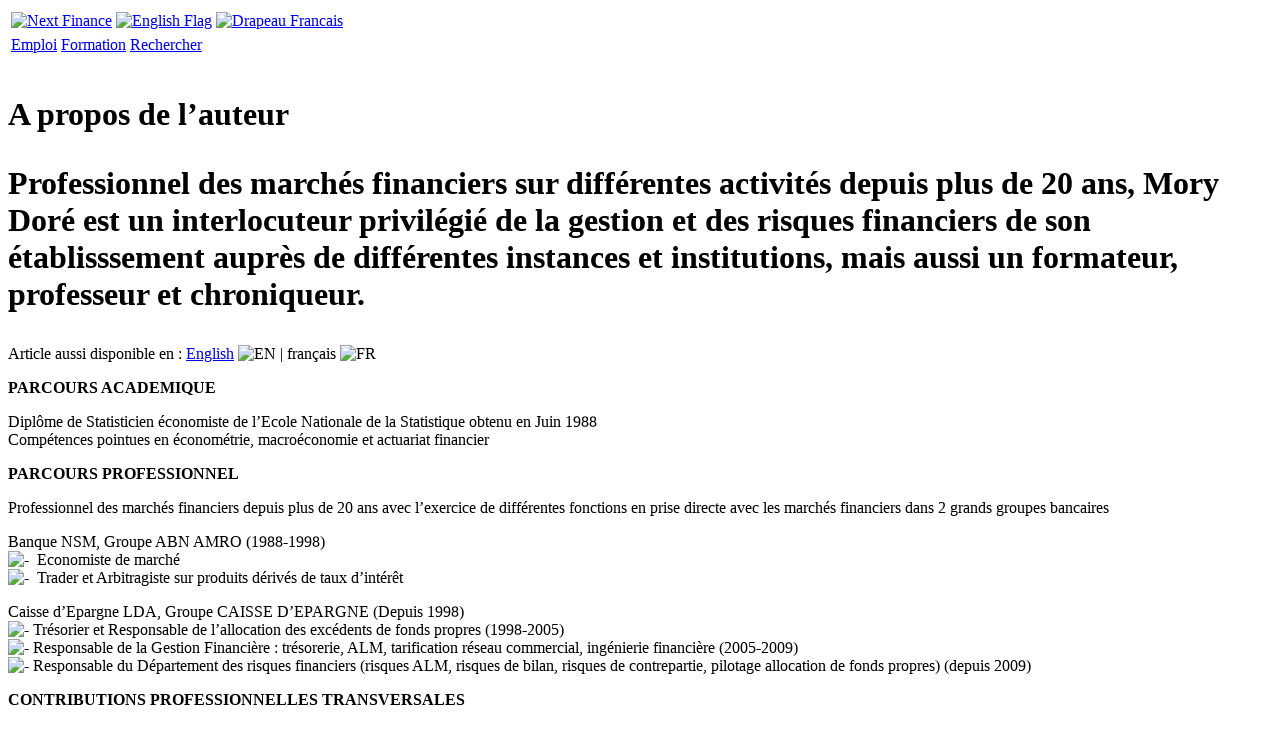

--- FILE ---
content_type: text/html; charset=utf-8
request_url: https://iphone.next-finance.net/A-propos-de-l-auteur?dssr=47
body_size: 7228
content:
	<!DOCTYPE HTML PUBLIC "-//W3C//DTD HTML 4.01 Strict//EN" "http://www.w3.org/TR/html4/strict.dtd">
	<html xmlns="http://www.w3.org/1999/xhtml" xml:lang="fr" lang="fr" dir="ltr">
		<head>
			<title>
				Chronique de Mory Doré  - A propos de l'auteur
			</title>
			<meta name="description" content="[i] Politique monétaire | Professionnel des marchés financiers sur différentes activités depuis plus de 20 ans, Mory Doré est un interlocuteur privilégié de la gestion et des risques financiers de son établissement auprès de différentes instances et institutions, mais aussi un formateur, professeur et chroniqueur." />
			<meta name="author" content="Next Finance" />
			<meta name="category" content="Chronique de Mory Doré " />
			<meta name="copyright" content="Next Finance" />
			<meta name="publisher" content="Next Finance" />
			<meta name="keywords" content="" />
			<meta name="robots" content="all" />
			<meta http-equiv="Content-Language" content="fr" />
			<meta name="viewport" content="width=device-width; initial-scale=1.0; maximum-scale=1.0; user-scalable=no;" />
			<meta http-equiv="Content-Type" content="text/html; charset=utf-8" />


<meta name="generator" content="Next Finance 3.0" />


<link rel="stylesheet" href="squelettes-iphone/style.css" type="text/css" media="all" />


<link rel="stylesheet" href="squelettes-iphone/formulaires.css" type="text/css" media="projection, screen, tv" />






<link rel="stylesheet" href="squelettes-iphone/habillage.css" type="text/css" media="projection, screen, tv" />


<link rel="stylesheet" href="squelettes/impression.css" type="text/css" media="print" />

	
<link rel="apple-touch-icon" href="squelettes-iphone/apple-touch-icon.png"/>



<script type="text/javascript">

  var _gaq = _gaq || [];
  _gaq.push(['_setAccount', 'UA-20622366-2']);
  _gaq.push(['_setDomainName', '.next-finance.net']);
  _gaq.push(['_trackPageview']);

  (function() {
    var ga = document.createElement('script'); ga.type = 'text/javascript'; ga.async = true;
    ga.src = ('https:' == document.location.protocol ? 'https://ssl' : 'http://www') + '.google-analytics.com/ga.js';
    var s = document.getElementsByTagName('script')[0]; s.parentNode.insertBefore(ga, s);
  })();

</script>

<script src="prive/javascript/jquery.js" type="text/javascript"></script>

<script src="prive/javascript/jquery.form.js" type="text/javascript"></script>

<script src="prive/javascript/ajaxCallback.js" type="text/javascript"></script>

<script src="prive/javascript/jquery.cookie.js" type="text/javascript"></script>
<!-- insert_head --><!--[if lt IE 7]>
	<script src='extensions/msie_compat/javascript/jquery.ifixpng.js'></script>
	<script type='text/javascript'>//<![CDATA[
		jQuery.ifixpng('rien.gif');		
		function fixie() {
			jQuery('img').ifixpng();
		}
		$(document).ready(function() { fixie(); });
		onAjaxLoad(fixie);	
	//]]></script>
<![endif]-->			<link rel="alternate" media="handheld" hreflang="fr" href="https://iphone.next-finance.net/A-propos-de-l-auteur" />
			<link rel="canonical" hreflang="fr" href="https://www.next-finance.net/A-propos-de-l-auteur" />
		</head>
	
		<body class="page_article">
	
			<div id="page">
	
				
				<table id="entete">
	<tr>
		<td>
			<a rel="start home" hreflang="fr" href="https://iphone.next-finance.net" title="Accueil du site" class="accueil">
				<img src="squelettes/images/logo_next_finance.gif" width="204" height="49" align="center" alt="Next Finance" />
			</a>
		</td>
		 
		
			
		    
			    
			    	<td> <a href="About-the-author" hreflang="en" rel="bookmark"> <img src="squelettes-iphone/images/iphone_ico_uk.jpg" title="View the english version" alt="English Flag" align="center" width="48" height="32"/> </a></td>
			    
			  
			
		
	
		 
		
			
		    
			    
			    	<td> <a href="A-propos-de-l-auteur" hreflang="fr" rel="bookmark"> <img src="squelettes-iphone/images/iphone_ico_fr.jpg" title="Voir la version française" alt="Drapeau Francais" align="center" width="48" height="32"/> </a></td>
			    
			  
			
		
	</tr>
</table>

<table id="modules">
	<tr>
		<td class="bouton">
			<a rel="section" href="-Emploi-" hreflang="fr" title="Aller dans l' Espace Emploi">Emploi</a>
		</td>
		<td class="bouton">
			<a rel="section" href="-Seminaires-Formations-" hreflang="fr" title="Aller dans l' Espace Formation">Formation</a>
		</td>
		<td class="bouton">
			<a rel="nofollow" href="https://iphone.next-finance.net/spip.php?page=recherche&amp;lang=fr" hreflang="fr" title="Aller dans l' ">Rechercher</a>
		</td>
	</tr>
</table>	
				
				<div id="conteneur">
					<div id="contenu">
						
						
		        
			        
			        	<div class="cartouche marge-superieure">
			            <div class="cartouche">
									  <img class='spip_logos' alt="" src="local/cache-vignettes/L85xH89/arton399-b9ace.png" width='85' height='89' style='height:89px;width:85px;' />          
										<div class="surlignable">
											<h1 class="entry-title titre">A propos de l&#8217;auteur</h1>
											<h1 class="chapo"><p>Professionnel des marchés financiers sur différentes activités depuis plus de 20 ans, Mory Doré est un interlocuteur privilégié de la gestion et des risques financiers de son établisssement auprès de différentes instances et institutions, mais aussi un formateur, professeur et chroniqueur.</p></h1>
											
											<p class="traductions">
			Article aussi disponible en : 
			 
					<span lang="en" xml:lang="en" dir="ltr"><a href="About-the-author" rel="alternate" hreflang="en" title="About the author">English</a>&#32;<img src="squelettes/images/ico_uk.gif" alt="EN" width="18" height="12"/></span>
			 |  
					<span lang="fr" xml:lang="fr" dir="ltr" class="on">fran&#231;ais&#32;<img src="squelettes/images/ico_fr.gif" alt="FR" width="18" height="12"/></span>
			
		</p></div>       
									</div>
								</div>
			        
			      
			
						<div class="surlignable">
							<div class="texte entry-content"><p><strong>PARCOURS ACADEMIQUE</strong></p>

<p>Diplôme de Statisticien économiste de l&#8217;Ecole Nationale de la Statistique obtenu en Juin 1988
<br />Compétences pointues en économétrie, macroéconomie et actuariat financier</p>

<p><strong>PARCOURS PROFESSIONNEL</strong></p>

<p>Professionnel des marchés financiers depuis plus de 20 ans avec l’exercice  de différentes fonctions en prise directe avec les marchés financiers dans 2 grands groupes bancaires</p>

<p>Banque NSM, Groupe ABN AMRO (1988-1998)
<br /><img src="local/cache-vignettes/L8xH12/puce-cebf5.gif" width='8' height='12' class='puce' alt="-" style='height:12px;width:8px;' />&nbsp;	Economiste de marché
<br /><img src="local/cache-vignettes/L8xH12/puce-cebf5.gif" width='8' height='12' class='puce' alt="-" style='height:12px;width:8px;' />&nbsp;	Trader  et Arbitragiste sur produits dérivés de taux d’intérêt</p>

<p>Caisse d’Epargne LDA, Groupe CAISSE D’EPARGNE (Depuis 1998)
<br /><img src="local/cache-vignettes/L8xH12/puce-cebf5.gif" width='8' height='12' class='puce' alt="-" style='height:12px;width:8px;' />&nbsp;Trésorier et Responsable de l’allocation des excédents de fonds propres (1998-2005)                               
<br /><img src="local/cache-vignettes/L8xH12/puce-cebf5.gif" width='8' height='12' class='puce' alt="-" style='height:12px;width:8px;' />&nbsp;Responsable de la Gestion Financière&nbsp;: trésorerie, ALM, tarification réseau commercial,    ingénierie financière (2005-2009)
<br /><img src="local/cache-vignettes/L8xH12/puce-cebf5.gif" width='8' height='12' class='puce' alt="-" style='height:12px;width:8px;' />&nbsp;Responsable du Département des risques financiers (risques ALM, risques de bilan, risques de contrepartie, pilotage allocation de fonds propres) (depuis 2009)</p>

<p><strong>CONTRIBUTIONS PROFESSIONNELLES TRANSVERSALES</strong></p>

<p><img src="local/cache-vignettes/L8xH12/puce-cebf5.gif" width='8' height='12' class='puce' alt="-" style='height:12px;width:8px;' />&nbsp;	Interlocuteur privilégié de la gestion financière et des risques financiers de son établissement auprès de différentes instances et institutions&nbsp;: Commissaires aux comptes, Commission Bancaire, Directoire et Comité d’Audit</p>

<p><img src="local/cache-vignettes/L8xH12/puce-cebf5.gif" width='8' height='12' class='puce' alt="-" style='height:12px;width:8px;' />&nbsp;	 Animation et formation au travers de sessions et conférences sur la macroéconomie et la finance à destination de différentes populations&nbsp;: collaborateurs du siège et du réseau, clients, sociétaires, ….</p>

<p><img src="local/cache-vignettes/L8xH12/puce-cebf5.gif" width='8' height='12' class='puce' alt="-" style='height:12px;width:8px;' />&nbsp;	Participation active  aux  Groupes de travail CNCE-BPCE dans le cadre de la dynamisation de la gestion financière Groupe (2005-2008) et dans le cadre de la mise en place de référentiels risques financiers communs aux Caisses d&#8217;épargne et Banques Populaires (2008-2010)</p>

<p><strong>ACTIVITES DIVERSES</strong></p>

<p><img src="local/cache-vignettes/L8xH12/puce-cebf5.gif" width='8' height='12' class='puce' alt="-" style='height:12px;width:8px;' />&nbsp;	Master Banque-Finance IAE de Grenoble (site de Valence)&nbsp;: enseignement Contrôle des risques bancaires, Couverture des risques financiers, Méthodes quantitatives
<br /><img src="local/cache-vignettes/L8xH12/puce-cebf5.gif" width='8' height='12' class='puce' alt="-" style='height:12px;width:8px;' />&nbsp;	Ecole des Mines de Saint Etienne&nbsp;: enseignement ALM et pilotage bancaire</p>

<p><strong>PUBLICATIONS</strong></p>

<p><img src="local/cache-vignettes/L8xH12/puce-cebf5.gif" width='8' height='12' class='puce' alt="-" style='height:12px;width:8px;' />&nbsp;	Analyste et chroniqueur régulier sur <a href="http://www.next-finance.net" class='spip_out' rel='external'>Next Finance</a> entre autres
<br /><img src="local/cache-vignettes/L8xH12/puce-cebf5.gif" width='8' height='12' class='puce' alt="-" style='height:12px;width:8px;' />&nbsp;	Animation d’un <a href="http://analyses.macro-finance-marches.over-blog.com/" class='spip_out' rel='external'>blog personnel</a></p>

<p>Description du blog&nbsp;: présenter des analyses et commentaires dans les domaines suivants 
<br />1/ politiques monétaires des banques centrales et conjoncture macro-économique 
<br />2/ allocation d&#8217;actifs sur les marchés financiers&nbsp;: rôle des fondamentaux, comportement des investisseurs, évolutions réglementaires et prudentielles..... 
<br />3/ compréhension de la formation des crises sur les marchés financiers. 
<br />4/ contraintes et objectifs de la gestion financière dans un établissement bancaire.</p>

<p>En espérant faire comprendre que nous avons définitivement changé de monde et de paradigme et qu’il est temps de réaffirmer la chance historique que nous avons de redéfinir la véritable finance 
<br /><img src="local/cache-vignettes/L8xH12/puce-cebf5.gif" width='8' height='12' class='puce' alt="-" style='height:12px;width:8px;' />&nbsp;celle qui doit permettre de financer l&#8217;économie au meilleur coût&nbsp;;
<br /><img src="local/cache-vignettes/L8xH12/puce-cebf5.gif" width='8' height='12' class='puce' alt="-" style='height:12px;width:8px;' />&nbsp;celle qui permet de faire en sorte que les excédents d&#8217;épargne soient recyclés de la manière la plus productive&nbsp;; 
<br /><img src="local/cache-vignettes/L8xH12/puce-cebf5.gif" width='8' height='12' class='puce' alt="-" style='height:12px;width:8px;' />&nbsp;celle qui permet aux agents économiques de couvrir dans des conditions de liquidité optimales leurs risques financiers ( taux, crédit, change , actions ...).</p></div>
						</div>
						
						
						
							
							<p class="date"><span class="auteur"> <span class="auteur">
	
		<a class="url fn spip_in" href="_Next-Finance_">Next Finance</a>
	
	</span> </span> 
								
									 
								
							</p>
						
						
						
						<p class="traductions">
			Article aussi disponible en : 
			 
					<span lang="en" xml:lang="en" dir="ltr"><a href="About-the-author" rel="alternate" hreflang="en" title="About the author">English</a>&#32;<img src="squelettes/images/ico_uk.gif" alt="EN" width="18" height="12"/></span>
			 |  
					<span lang="fr" xml:lang="fr" dir="ltr" class="on">fran&#231;ais&#32;<img src="squelettes/images/ico_fr.gif" alt="FR" width="18" height="12"/></span>
			
		</p><a href="http://www.next-finance.net/-Chronique-de-Mory-Dore-" target="_blank"><p class="hyperlien">Voir en ligne : Next Finance - Chronique de Mory Doré</p></a>
						
				
						
						
	
						
						
						
						
						
						
						
						
						
						
						        		
						
	        		<div class="grouplist">Partager</div>
	        		<br/>
							<table class="centre-horizontalement"><tr>
								<td><img src="squelettes/images/ico_facebook.gif" width="19" height="18" alt="Facebook" class="valign"></td>
								<td valign="center"><a href="http://www.facebook.com/sharer.php?u=https://iphone.next-finance.net/A-propos-de-l-auteur&t=A propos de l’auteur" target="_blank">Facebook</a></td>
								<td><img src="squelettes/images/ico_twitter.png" width="16" height="16" alt="Twitter" class="valign"></td>
								<td valign="center"><a href="http://twitter.com/home?status=A propos de l’auteur https://iphone.next-finance.net/A-propos-de-l-auteur" target="_blank">Twitter</a></td>
								<td><img src="squelettes/images/ico_viadeo.png" width="16" height="16" alt="Viadeo" class="valign"></td>
								<td valign="center"><a href="http://www.viadeo.com/shareit/share/?url=https://iphone.next-finance.net/A-propos-de-l-auteur&title=A propos de l’auteur&urllanguage=fr&urlaffiliate=31151&encoding=UTF-8&urlpicture=https://iphone.next-finance.net/squelettes/images/logo_nf.gif&overview=Professionnel des marchés financiers sur différentes activités depuis plus de 20 ans, Mory Doré est un interlocuteur privilégié de la gestion et des risques financiers de son établissement auprès de différentes instances et institutions, mais aussi un&nbsp;(...)" target="_blank">Viadeo</a></td>
								<td><img src="squelettes/images/ico_linkedin.png" width="16" height="16" alt="LinkedIn" class="valign"></td>
								<td valign="center"><a href="http://www.linkedin.com/shareArticle?mini=true&url=https://iphone.next-finance.net/A-propos-de-l-auteur&title=A propos de l’auteur" target="_blank">LinkedIn</a></td>
							</tr></table>
						
				
						<br/>	
						
						<div class="grouplist">Commentaire</div> 
						
						<a href="#forum" name="forum" id="forum"> </a>
						<div class='ajaxbloc env-Ik3u8cXqNS3vDsEqf+R4zE8jwXi1abwr1SP62nH+ZXJIJoVoWiOnxpSQt2ZKVz74pwLbMOGYFxG3e9Ny4z3eJeWRwxMRuRsIIqAjXlbuB2Ki9CJvS7wScKyGpGECScSX/H2/9LpE5A0MZFlLmAbJGOQC5YbpTS3UfQprSior0K/Yr2T8olL2ug9H8BfqegkcRykOB7UoQTHy7wUtL/fyvJ/UddYrLfPXtgnzXUr3u01T9V8='>






		



	<h7> 
		
	</h7>	
</div><!-- ajaxbloc -->						
						<div class="group">Publicit&#233;</div>    
						<div class="centre-horizontalement">
	 
		<a href="https://iphone.next-finance.net/spip.php?page=connexion&amp;lang=fr&amp;url=Les-Catastrophe-bonds-ou-CAT-bonds%3Fnb%3D999%26amp%3Bgrp%3Dfldr" rel="nofollow">
			<img src="squelettes/images/logo_next_finance.gif" width="204" height="49" align="center" alt="S'inscrire" />
		</a>
	
	
</div>      
					</div><!--#contenu-->
		
	
					
					
					
					
					
					
					
						
							
							
							
							
							
							
							
							
							
							
							
							
							
							
							
							
							
							
							
							
							
							
					
					
						<div class="group">Dans la m&#234;me rubrique</div>      
						<div class="menu articles">	            
							<ul>         
								           
									<li><a href="Et-si-les-taux-longs-ne?dssr=47"  rel="bookmark" hreflang="fr"><h3 style="font-size:15px;">Et si les taux longs ne remontaient &#171;&nbsp;jamais&nbsp;&#187;</h3></a></li>            
								           
									<li><a href="La-BCE-n-aura-pas-d-autre-choix?dssr=47"  rel="bookmark" hreflang="fr"><h3 style="font-size:15px;">La BCE n’aura pas d’autre choix que d’imiter la Bank of Japan</h3></a></li>            
								           
									<li><a href="La-guerre-des-changes-Inutile?dssr=47"  rel="bookmark" hreflang="fr"><h3 style="font-size:15px;">La guerre des changes&nbsp;: Inutile, contre-productive et dangereuse</h3></a></li>            
								           
									<li><a href="Bienvenue-dans-un-monde-de-bulles?dssr=47"  rel="bookmark" hreflang="fr"><h3 style="font-size:15px;">Bienvenue dans un monde de bulles d’actifs et de mini krachs de plus en plus fréquents</h3></a></li>            
								           
									<li><a href="Et-s-il-etait-devenu-inutile-de?dssr=47"  rel="bookmark" hreflang="fr"><h3 style="font-size:15px;">Et s’il était devenu inutile de  prévoir les évolutions des marchés financiers&nbsp;?</h3></a></li>            
								           
							</ul>
						</div>     
					
					
					
					
					<div id="lign-som">
						<div id="lign-droite">
							<div id="centre">Rubriques</div>
						</div>
					</div>
					<div class='ajaxbloc env-Io1k9cX6NZTaGNIWAyab1z9iCKv/AM2W5OHUDg7UvLwJDwd/H0NdE6+66Bv7ia6q4zia3bvtg37GKWxXr4yDeYdvECs8k5Sobt6zWAnBNCLGk674lbr0URtMoHgEMq4ztBaJVh5v8aZ5aI03Z66z3tj8pl4z9cv2NWu0rDqkcc41DyCl+sez3YnvzO2CFl4GCJZZIhxwGgZFJLZjjAOCozdvgn5g4VkaKCzstldDBHiM56JY6sWk'>
<table id="group-rubriques"><tr>
	
			<td class="bouton"><a class="ajax" href="A-propos-de-l-auteur?dssr=47&amp;grp=9#bloc9" name="bloc9" rel="noindex nofollow" >Actualité</a></td>
	
			<td class="bouton"><a class="ajax" href="A-propos-de-l-auteur?dssr=47&amp;grp=1#bloc1" name="bloc1" rel="noindex nofollow" >Agora</a></td>
	
			<td class="bouton"><a class="ajax" href="A-propos-de-l-auteur?dssr=47&amp;grp=8#bloc8" name="bloc8" rel="noindex nofollow" >Analyse</a></td>
	
	<td class="bouton"><a class="ajax" href="A-propos-de-l-auteur?dssr=47&amp;grp=fldr#folder" name="folder" rel="noindex nofollow">Dossiers</a></td>
	<td class="bouton"><a class="ajax" href="A-propos-de-l-auteur?dssr=47&amp;grp=chrn#chronic" name="chronic" rel="noindex nofollow">Focus</a></td>
</tr></table>


	
		<div id="bloc9" style="display:none;">
			<div class="listblue boutonblue">
				<ul>
					
						<li>
							<a href="-News-" hreflang="fr" title="Tous les articles sur les informations et la communication de presse, avec des sources sûres"  rel="section">News	</a>	
							</B_articles>
							</B_test_expose_article>
						</li>
					
						<li>
							<a href="-Innovation-" hreflang="fr" title="Communication sur les nouveaux produits ou les nouvelles idées"  rel="section">Innovation	</a>	
							</B_articles>
							</B_test_expose_article>
						</li>
					
						<li>
							<a href="-Mobilite-" hreflang="fr" title="Toutes les informations sur les mouvements de personnel"  rel="section">Mobilité	</a>	
							</B_articles>
							</B_test_expose_article>
						</li>
					
						<li>
							<a href="-Stories-" hreflang="fr" title="Les articles sur les exemples de personnalités, des échecs et réussites célèbres qui ont marqué l'histoire de la finance"  rel="section">Stories	</a>	
							</B_articles>
							</B_test_expose_article>
						</li>
					
						<li>
							<a href="-Portrait-" hreflang="fr" title="Découverte d’un métier de la finance à l’aide du quotidien d’un employé"  rel="section">Portrait	</a>	
							</B_articles>
							</B_test_expose_article>
						</li>
					
				</ul>
			</div>
		</div>
	
		<div id="bloc1" style="display:none;">
			<div class="listblue boutonblue">
				<ul>
					
						<li>
							<a href="-Interview-" hreflang="fr" title="Toutes les interviews de personnalités et professionnels de la finance"  rel="section">Interview	</a>	
							</B_articles>
							</B_test_expose_article>
						</li>
					
						<li>
							<a href="-Opinion-" hreflang="fr" title="Avis et points de vue d’un spécialiste ou d’une institution sur des sujets liés à la finance"  class="on" rel="section">Opinion	</a>	
							</B_articles>
							</B_test_expose_article>
						</li>
					
						<li>
							<a href="-Who-s-who-" hreflang="fr" title="L'annuaire des personnalités du monde de la finance mentionnées dans nos actualités"  rel="section">Who’s who	</a>	
							</B_articles>
							</B_test_expose_article>
						</li>
					
						<li>
							<a href="-Acteurs-de-la-Place-" hreflang="fr" title="Les fiches descriptives des acteurs présents sur la place financière française"  rel="section">Acteurs de la Place	</a>	
							</B_articles>
							</B_test_expose_article>
						</li>
					
				</ul>
			</div>
		</div>
	
		<div id="bloc8" style="display:none;">
			<div class="listblue boutonblue">
				<ul>
					
						<li>
							<a href="-Strategie-" hreflang="fr" title="Tous les articles décrivant des thèmes d'investissement ou une stratégie financière spécifique et son utilisation"  rel="section">Stratégie	</a>	
							</B_articles>
							</B_test_expose_article>
						</li>
					
						<li>
							<a href="-Reglementation-" hreflang="fr" title="Tous les articles liés à l'évolution de la réglementation des activités sur les marchés financiers"  rel="section">Réglementation	</a>	
							</B_articles>
							</B_test_expose_article>
						</li>
					
						<li>
							<a href="-Produit-" hreflang="fr" title="Tous les articles sur les produits et concepts financiers : description, analyse et utilisation"  rel="section">Pédagogie	</a>	
							</B_articles>
							</B_test_expose_article>
						</li>
					
						<li>
							<a href="-Note-" hreflang="fr" title="Toutes les études, analyses et travaux sur un sujet économique ou financier"  rel="section">Note	</a>	
							</B_articles>
							</B_test_expose_article>
						</li>
					
						<li>
							<a href="-Lecture-" hreflang="fr" title="Suggestion de lectures et de revues développant des sujets liés à la finance"  rel="section">Lecture	</a>	
							</B_articles>
							</B_test_expose_article>
						</li>
					
				</ul>
			</div>
		</div>
	



	<div id="folder"  style="display:none;">	
		<div class="listblue boutonblue">
			<ul>
				
					<li>
						<a href="-Gestion-Quantitative-" hreflang="fr" title="Gestion Quantitative : Les stratégies Low Volatility | Parvest Equity World Low Volatility | Les CTAs commencent l’année 2016 sur les chapeaux de roues| Renforcer la transparence des fonds quants | L’engouement des investisseurs institutionnels est de retour pour les fonds quants..."  rel="section">Gestion Quantitative	</a>	
							</B_articles>
							</B_test_expose_article>
					</li>
				
					<li>
						<a href="-ISR-" hreflang="fr" title="Special Finance Responsable : Investir dans les entreprises européennes qui limitent leurs émissions de CO2 : zoom sur l’indice Low Carbon 100 Europe®. | Décarbonation de Portefeuille : De quoi parle-t-on ? | Réduction des émissions de CO2 : où en sont les sociétés cotées ?…"  rel="section">ISR	</a>	
							</B_articles>
							</B_test_expose_article>
					</li>
				
					<li>
						<a href="-Les-marches-emergents-" hreflang="fr" title="l'actualité et les stratégies sur les marchés émergents"  rel="section">Marchés émergents	</a>	
							</B_articles>
							</B_test_expose_article>
					</li>
				
					<li>
						<a href="-ETF-Gestion-Indicielle-" hreflang="fr" title="Une compilation d'articles sur les ETF et la gestion indicielle"  rel="section">ETF &amp; Gestion Indicielle	</a>	
							</B_articles>
							</B_test_expose_article>
					</li>
				
					<li>
						<a href="-Gestion-alternative-" hreflang="fr" title="Comprendre la gestion alternative et son évolution"  rel="section">Gestion alternative	</a>	
							</B_articles>
							</B_test_expose_article>
					</li>
				
					<li>
						<a href="-Matieres-Premieres-" hreflang="fr" title="l'actualité et les stratégies sur le marché des matières premières"  rel="section">Matières Premières	</a>	
							</B_articles>
							</B_test_expose_article>
					</li>
				
			</ul>
		</div>
	</div>


<div id="chronic"  style="display:none;">	
	<div class="listblue boutonblue">
		<ul>
			
				
	   			
	    			<li>
							<a href="-Politique-monetaire-" hreflang="fr" title="Analyses et commentaires sur les politiques monétaires des banques centrales et la conjoncture macro-économique"  rel="section">Politique monétaire	</a>	
								</B_articles>
								</B_test_expose_article>
						</li>
	   		 	
	    			<li>
							<a href="-Allocation-d-actifs-" hreflang="fr" title="rôle des fondamentaux, comportement des investisseurs, évolutions réglementaires et prudentielles"  rel="section">Allocation d’actifs	</a>	
								</B_articles>
								</B_test_expose_article>
						</li>
	   		 	
	    			<li>
							<a href="-Crise-financiere-" hreflang="fr" title="Compréhension de la formation des crises sur les marchés financiers"  rel="section">Crise financière	</a>	
								</B_articles>
								</B_test_expose_article>
						</li>
	   		 	
	    			<li>
							<a href="-Gestion-Financiere-Bancaire-" hreflang="fr" title="Contraintes et objectifs de la gestion financière dans un établissement bancaire"  rel="section">Gestion Financière Bancaire	</a>	
								</B_articles>
								</B_test_expose_article>
						</li>
	   		 	
	   		 
   		 
		</ul>
	</div>
</div>




</div><!-- ajaxbloc -->					
				</div><!--#conteneur-->
				
				
	
				
			<div class="group"></div>	
			<div class="hfeed" id="conteneur">	
				<div id="ticket">	
					
					
					
					 
						<div class="menu articles">
							<ul><a href="https://iphone.next-finance.net/spip.php?page=connexion&amp;url=A-propos-de-l-auteur%3Fdssr%3D47" rel="nofollow"><h4 class="couleur-foreground-bleu-fonce">Se connecter / S'enregistrer</h4></a></ul>
						</div>
					 
					
					<div class="menu articles"><ul><a hreflang="fr" rel="bookmark" href="https://iphone.next-finance.net/spip.php?page=contact"><h4 class="couleur-foreground-bleu-fonce">Contacts</h4></a></ul></div>
					
					<div class="menu articles"><ul><a hreflang="fr" rel="contents" href="https://iphone.next-finance.net/spip.php?page=plan"><h4 class="couleur-foreground-bleu-fonce">Plan du site</h4></a></ul></div>
					
					<div class="menu articles"><ul><a rel="copyright" href="Credits"><h4 class="couleur-foreground-bleu-fonce">Cr&#233;dits</h4></a></ul></div>
					
					<div class="menu articles"><ul><a rel="canonical" hreflang="fr" href="https://www.next-finance.net/A-propos-de-l-auteur?dssr=47"><h4 class="couleur-foreground-bleu-fonce">Version Web</h4></a>	</ul>	</div>
				
				</div><!--#ticket-->
			</div><!--#conteneur-->
			
			
			</div><!--#page-->
		</body>
	</html>


